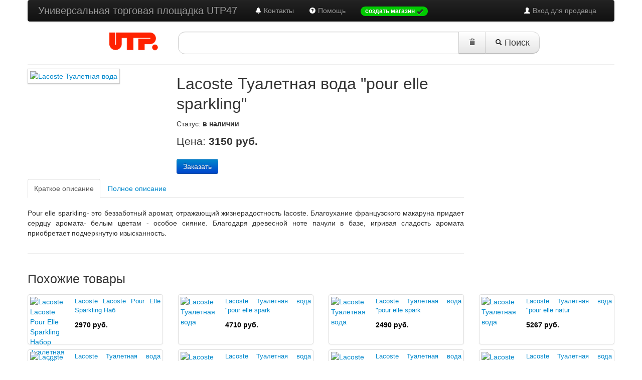

--- FILE ---
content_type: text/html; charset=UTF-8
request_url: http://www.utp47.ru/p105784-lacoste-tualetnaya-voda-pour-elle-sparkling.html
body_size: 4338
content:
<!DOCTYPE html>
<html>
<head>
	<title>Lacoste Туалетная вода "pour elle sparkling"</title>
	<meta name="viewport" content="width=device-width, initial-scale=1.0">
	<meta charset="utf-8">
	<meta name="description" content="">
	<meta name="keywords" content="">
	<link rel="icon" href="/favicon.ico" type="image/x-icon">
	<link rel="shortcut icon" href="/favicon.ico" type="image/x-icon">
	<link href="/assets/bootstrap/2.2.1/css/bootstrap.min.css" rel="stylesheet" type="text/css">
	<link href="/assets/bootstrap/2.2.1/css/bootstrap-responsive.min.css" rel="stylesheet" type="text/css">
	<link rel="stylesheet" type="text/css" href="/css/main.css">
	<link href="/js/example1/colorbox.css" rel="stylesheet" media="screen">
	<style type="text/css">
		.moreImages {
			margin: 10px 0;
		}
		.moreImageName {
			font-size: 0.9em;
			line-height: 150%;
		}
		.moreImage {
			margin: 10px !important;
			height: 110px;
		}
		h1 {
			font-size: 32px;
		}
		.thumbnails li.span3, .thumbnails li.span3 a.thumbnail {
			height: 90px;
		}
		.thumbnails li.span3:nth-child(5n) {
			margin-left: 0px;
		}
	</style>
	<script type="text/javascript" src="/js/jquery/jquery-1.8.2.min.js"></script>
	<script type="text/javascript" src="/assets/bootstrap/2.2.1/js/bootstrap.min.js"></script>
	<script src="/js/colorbox/jquery.colorbox.js" type="text/javascript"></script>
	<script type="text/javascript">
		$(document).ready(function () {
			$("a[rel='example1']").colorbox({
				opacity  : 0.6,
				close    : "Закрыть",
				maxHeight: "95%"
			});
			$('table').addClass('table table-bordered table-condensed table-striped');
			$('#query-text').val(getURLParameter('search_by'));
			$('#clearSearchStrBtn').click(function () {
				var text = '';
				$('#query-text').val(text);
			});
			// не отправляем пустую поисковую форму, если нет запроса; выводим сообщение об ошибке
			$('#main-search-form').submit(function () {
				if ($('#query-text').val() == '') {
					$('#searchError').modal({
						show: true
					});
					return false;
				}
			});
		});
	</script>
</head>
<body>
<div class="navbar-wrapper">
	<!-- Wrap the .navbar in .container to center it within the absolutely positioned parent. -->
	<div class="container">
		<!-- Navbar -->
		<div class="navbar navbar-inverse">
			<div class="navbar-inner">
				<div class="container">
					<a class="btn btn-navbar" data-toggle="collapse" data-target=".nav-collapse">
						<span class="icon-bar"></span>
						<span class="icon-bar"></span>
						<span class="icon-bar"></span>
					</a>
					<a class="brand" href="/">Универсальная торговая площадка UTP47</a>
					<div class="nav-collapse collapse">
						<ul class="nav pull-right">
							<li><a href="/cp/"><i class="icon-white icon-user"></i> Вход для продавца</a></li>
						</ul>
						<ul class="nav">
							<li><a href="/contacts.html"><i class="icon-bell icon-white"></i> Контакты</a></li>
							<li><a href="/help.html"><i class="icon-question-sign icon-white"></i> Помощь</a></li>
							<li>
								<a href="/index.php?mod=hosted_signup"><span class="badge" style="background-color:#0c0 !important;">создать магазин <i class="icon-ok"></i></span></a>
							</li>
						</ul>
					</div><!--/.nav-collapse -->
				</div>
			</div>
		</div><!-- /Navbar -->
	</div><!--/.container-->
</div><!--/.navbar-wrapper-->
<div class="container">
	<div class="row">
		<div class="span3">
			<div id="logo-container" class="pull-right">
				<a href="/" title=""><img src="/i/logo/utp.png" id="logo-img" alt="Универсальная торговая площадка"></a>
			</div>
		</div>
		<div class="span9">
			<!-- Search form -->
			<form id="main-search-form" name="main-search-form" action="/index.php" class="form-search pull-left">
				<input type="hidden" name="mod" value="products">
				<input type="hidden" name="proceed_search" value="1">
				<div class="input-append">
					<input type="text" class="input-xxlarge search-query" id="query-text" name="search_by" value="">
					<button type="button" class="btn btn-large" style="border-radius:0 !important;" id="clearSearchStrBtn" title="очистить строку запроса">
						<i class="icon-trash"></i></button>
					<button type="submit" class="btn btn-large"><i class="icon-search"></i> Поиск</button>
				</div>
			</form>
			<!-- /Search form -->
			<script type="text/javascript">
				function getURLParameter(name) {
					return decodeURI(
						(RegExp(name + '=' + '(.+?)(&|$)').exec(location.search) || [, ''])[1]
					);
				}
			</script>
			<!-- Modal window -->
			<div id="searchError" class="modal fade hide" aria-labelledby="searchError" role="dialog" aria-hidden="true">
				<div class="modal-header">
					<button type="button" class="close" data-dismiss="modal" aria-hidden="true">?</button>
					<h3>Ошибка поиска</h3>
				</div>
				<div class="modal-body">
					<p>Поиск товаров невозможен, так как не заполнена форма поиска.
						Пожалуйста, сформулируйте свой запрос и нажмите кнопку «Поиск»</p>
				</div>
				<div class="modal-footer">
					<button class="btn btn-warning" data-dismiss="modal" aria-hidden="true">Закрыть</button>
				</div>
			</div><!-- /Modal window -->
		</div><!-- span9 -->
	</div><!-- /row -->
	<hr id="tophr">
</div><!-- /container -->
<div class="container">
	<div class="row-fluid">
		<div class="span9">
			<div class="row-fluid">
				<div class="span4">
                    					<a class="cboxElement" rel="example1" href="/uploaded_images/110661.jpg">
						<img class="img-polaroid img-responsive" src="/uploaded_images/110661.jpg" alt="Lacoste Туалетная вода "pour elle sparkling"" title="Lacoste Туалетная вода "pour elle sparkling"">
					</a>
					<div class="moreImages">
											</div>
				</div>
				<div class="span8">
					<h1>Lacoste Туалетная вода "pour elle sparkling"</h1>
					<p>
													Статус: <strong>в наличии</strong>
											</p>
					<p class="lead">
						Цена:
						<strong>3150							руб.</strong>
					</p>
					<p>
                        						<noindex><a rel="nofollow" href="http://xf.gdeslon.ru/cc/f3cd4a0e02c4853931e7a07c400743af7e994f08/dce0a51b578825df/?sub_id=(adwords_12)" class="btn btn-primary">Заказать</a></noindex>
					</p>
				</div>
			</div>
			<div class="tabbable">
				<ul class="nav nav-tabs">
					<li class="active"><a href="#tab1" data-toggle="tab">Краткое описание</a></li>
					<li><a href="#tab2" data-toggle="tab">Полное описание</a></li>
				</ul>
				<div class="tab-content">
					<div class="tab-pane active" id="tab1">
						<p>Pour  elle  sparkling- это беззаботный аромат, отражающий жизнерадостность lacoste. Благоухание французского макаруна придает сердцу аромата- белым цветам -  особое  сияние.  Благодаря  древесной  ноте  пачули  в  базе,  игривая  сладость  аромата  приобретает подчеркнутую изысканность.</p>
					</div>
					<div class="tab-pane" id="tab2">
						<p>Pour  elle  sparkling- это беззаботный аромат, отражающий жизнерадостность lacoste. Благоухание французского макаруна придает сердцу аромата- белым цветам -  особое  сияние.  Благодаря  древесной  ноте  пачули  в  базе,  игривая  сладость  аромата  приобретает подчеркнутую изысканность.</p>
					</div>
				</div>
				<hr>
			</div>
		</div>
		<div class="span3">&nbsp;</div>
	</div>
			<h3>Похожие товары</h3>
		<div class="row-fluid">
			<ul class="thumbnails">
									<li class="span3">
						<a href="/p104944-lacoste-lacoste-pour-elle-sparkling-nabor-tualetnaya-voda-30-ml-gel-dlya-dusha-50-ml.html" class="thumbnail">
							<div class="row-fluid">
                                								<div class="span4">
									<img src="/uploaded_images/80x80/109182.jpg" alt="Lacoste Lacoste Pour Elle Sparkling Набор Туалетная вода 30 мл + гель для душа 50 мл" title="Lacoste Lacoste Pour Elle Sparkling Набор Туалетная вода 30 мл + гель для душа 50 мл">
								</div>
								<div class="span8">
									<p class="moreImageName text-left">
										Lacoste Lacoste Pour Elle Sparkling Наб									</p>
									<p class="text-right" style="color:#000;">
										<strong>
											2970 руб.										</strong>
									</p>
								</div>
							</div>
						</a>
					</li>
									<li class="span3">
						<a href="/p105782-lacoste-tualetnaya-voda-pour-elle-sparkling.html" class="thumbnail">
							<div class="row-fluid">
                                								<div class="span4">
									<img src="/uploaded_images/80x80/110658.jpg" alt="Lacoste Туалетная вода "pour elle sparkling"" title="Lacoste Туалетная вода "pour elle sparkling"">
								</div>
								<div class="span8">
									<p class="moreImageName text-left">
										Lacoste Туалетная вода "pour elle spark									</p>
									<p class="text-right" style="color:#000;">
										<strong>
											4710 руб.										</strong>
									</p>
								</div>
							</div>
						</a>
					</li>
									<li class="span3">
						<a href="/p105773-lacoste-tualetnaya-voda-pour-elle-sparkling.html" class="thumbnail">
							<div class="row-fluid">
                                								<div class="span4">
									<img src="/uploaded_images/80x80/110636.jpg" alt="Lacoste Туалетная вода "pour elle sparkling"" title="Lacoste Туалетная вода "pour elle sparkling"">
								</div>
								<div class="span8">
									<p class="moreImageName text-left">
										Lacoste Туалетная вода "pour elle spark									</p>
									<p class="text-right" style="color:#000;">
										<strong>
											2490 руб.										</strong>
									</p>
								</div>
							</div>
						</a>
					</li>
									<li class="span3">
						<a href="/p105761-lacoste-tualetnaya-voda-pour-elle-natural.html" class="thumbnail">
							<div class="row-fluid">
                                								<div class="span4">
									<img src="/uploaded_images/80x80/110608.jpg" alt="Lacoste Туалетная вода "pour elle natural"" title="Lacoste Туалетная вода "pour elle natural"">
								</div>
								<div class="span8">
									<p class="moreImageName text-left">
										Lacoste Туалетная вода "pour elle natur									</p>
									<p class="text-right" style="color:#000;">
										<strong>
											5267 руб.										</strong>
									</p>
								</div>
							</div>
						</a>
					</li>
									<li class="span3">
						<a href="/p105779-lacoste-tualetnaya-voda-pour-elle-natural.html" class="thumbnail">
							<div class="row-fluid">
                                								<div class="span4">
									<img src="/uploaded_images/80x80/110652.jpg" alt="Lacoste Туалетная вода "pour elle natural"" title="Lacoste Туалетная вода "pour elle natural"">
								</div>
								<div class="span8">
									<p class="moreImageName text-left">
										Lacoste Туалетная вода "pour elle natur									</p>
									<p class="text-right" style="color:#000;">
										<strong>
											3100 руб.										</strong>
									</p>
								</div>
							</div>
						</a>
					</li>
									<li class="span3">
						<a href="/p105772-lacoste-tualetnaya-voda-pour-elle-natural.html" class="thumbnail">
							<div class="row-fluid">
                                								<div class="span4">
									<img src="/uploaded_images/80x80/110635.jpg" alt="Lacoste Туалетная вода "pour elle natural"" title="Lacoste Туалетная вода "pour elle natural"">
								</div>
								<div class="span8">
									<p class="moreImageName text-left">
										Lacoste Туалетная вода "pour elle natur									</p>
									<p class="text-right" style="color:#000;">
										<strong>
											2380 руб.										</strong>
									</p>
								</div>
							</div>
						</a>
					</li>
									<li class="span3">
						<a href="/p105771-lacoste-tualetnaya-voda-pour-elle-elegant.html" class="thumbnail">
							<div class="row-fluid">
                                								<div class="span4">
									<img src="/uploaded_images/80x80/110632.jpg" alt="Lacoste Туалетная вода "pour elle elegant"" title="Lacoste Туалетная вода "pour elle elegant"">
								</div>
								<div class="span8">
									<p class="moreImageName text-left">
										Lacoste Туалетная вода "pour elle elega									</p>
									<p class="text-right" style="color:#000;">
										<strong>
											3560 руб.										</strong>
									</p>
								</div>
							</div>
						</a>
					</li>
									<li class="span3">
						<a href="/p105786-lacoste-tualetnaya-voda-pour-elle-elegant.html" class="thumbnail">
							<div class="row-fluid">
                                								<div class="span4">
									<img src="/uploaded_images/80x80/110664.jpg" alt="Lacoste Туалетная вода "pour elle elegant"" title="Lacoste Туалетная вода "pour elle elegant"">
								</div>
								<div class="span8">
									<p class="moreImageName text-left">
										Lacoste Туалетная вода "pour elle elega									</p>
									<p class="text-right" style="color:#000;">
										<strong>
											2970 руб.										</strong>
									</p>
								</div>
							</div>
						</a>
					</li>
							</ul>
		</div>
		<hr>
	</div><!--conteiner-->
<div class="container">
	<div class="row">
		<div class="span2 offset2">
			<p>Информация</p>
			<ul class="unstyled">
				<li><a href="/about.html">О проекте</a></li>
				<li><a href="/contacts.html">Контакты</a></li>
				<li><a href="/terms-of-use.html">Пользовательское соглашение</a></li>
				<li><a href="/oferta.html">Договор оферты</a></li>
				<li><a href="/prices.html">Тарифы</a></li>
				<li><a href="/faq.html"></a></li>
				<li><a href="/news.html">Новости</a></li>
			</ul>
		</div>
		<div class="span2">
			<p>Справка</p>
			<ul class="unstyled">
				<li><a href=""></a></li>
			</ul>
		</div>
		<div class="span2">
			<p>Наши партнеры</p>
			<ul class="unstyled">
				<li><a href="http://www.stavropolie.ru/" target="_blank">Портал Stavropolie.Ru</a></li>
				<li><a href="http://www.stavropolie.biz/" target="_blank">Бизнес Ставрополья</a></li>
				<li><a href="http://www.itlab-stv.com" target="_blank">Лаборатория информационных технологий</a></li>
			</ul>
		</div>
		<div class="span2">
			<p>Также ищите нас</p>
			<ul class="unstyled">
				<li><a href=""></a></li>
			</ul>
		</div>
	</div>
	<hr>
</div>
<!-- /container -->
<div class="container">
	<div class="row">
		<div class="span6 offset3">
			<p style="text-align:center;" class="pull-left">© Универсальные торговые площадки</p>
			<div class="span3"></div>
		</div>
	</div>
</div>
<!-- Yandex.Metrika counter -->
<script type="text/javascript">
    var yaParams = {/*Здесь параметры визита*/};
</script>

<script type="text/javascript">
    (function (d, w, c) {
        (w[c] = w[c] || []).push(function() {
            try {
                w.yaCounter7167406 = new Ya.Metrika({id:7167406,
                    webvisor:true,
                    clickmap:true,
                    trackLinks:true,
                    accurateTrackBounce:true,
                    trackHash:true,params:window.yaParams||{ }});
            } catch(e) { }
        });

        var n = d.getElementsByTagName("script")[0],
            s = d.createElement("script"),
            f = function () { n.parentNode.insertBefore(s, n); };
        s.type = "text/javascript";
        s.async = true;
        s.src = (d.location.protocol == "https:" ? "https:" : "http:") + "//mc.yandex.ru/metrika/watch.js";

        if (w.opera == "[object Opera]") {
            d.addEventListener("DOMContentLoaded", f, false);
        } else { f(); }
    })(document, window, "yandex_metrika_callbacks");
</script>
<noscript><div><img src="//mc.yandex.ru/watch/7167406" style="position:absolute; left:-9999px;" alt="" /></div></noscript>
<!-- /Yandex.Metrika counter -->
</body>
